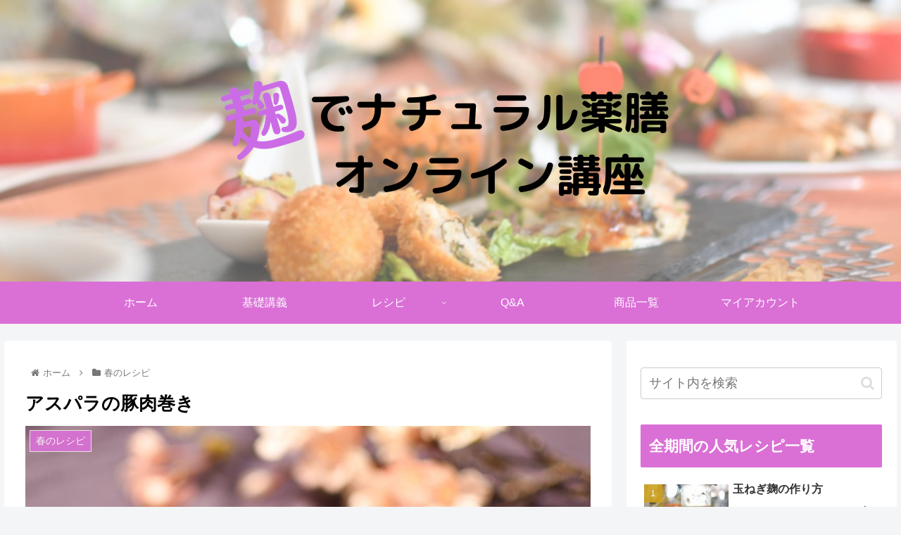

--- FILE ---
content_type: text/css
request_url: https://koji-buonappetito.com/wp-content/themes/cocoon-child-master/style.css?ver=6.0.11&fver=20220816061346
body_size: 508
content:
@charset "UTF-8";

/*!
Theme Name: Cocoon Child
Description: Cocoon専用の子テーマ
Theme URI: https://wp-cocoon.com/
Author: わいひら
Author URI: https://nelog.jp/
Template:   cocoon-master
Version:    1.1.2
*/

/************************************
** 子テーマ用のスタイルを書く
************************************/
/*必要ならばここにコードを書く*/
/*----------------------------------*/ /* 投稿日付を非表示 */ /*----------------------------------*/ .post-date { display:none; }

/************************************
** レスポンシブデザイン用のメディアクエリ
************************************/
/*1023px以下*/
@media screen and (max-width: 1023px){
  /*必要ならばここにコードを書く*/
}

/*834px以下*/
@media screen and (max-width: 834px){
  /*必要ならばここにコードを書く*/
}

/*480px以下*/
@media screen and (max-width: 480px){
  /*必要ならばここにコードを書く*/
}


.a-wrap.restrict-content-wrap:hover {
    background-color: transparent;
}

.a-wrap.restrict-content-wrap .woocommerce .wc-memberships-restriction-message {
    margin: .5em 0 0 !important;
}

.a-wrap.restrict-content-wrap .entry-card-snippet,
.a-wrap.restrict-content-wrap .related-entry-card-snippet {
        -webkit-line-clamp: unset;
}